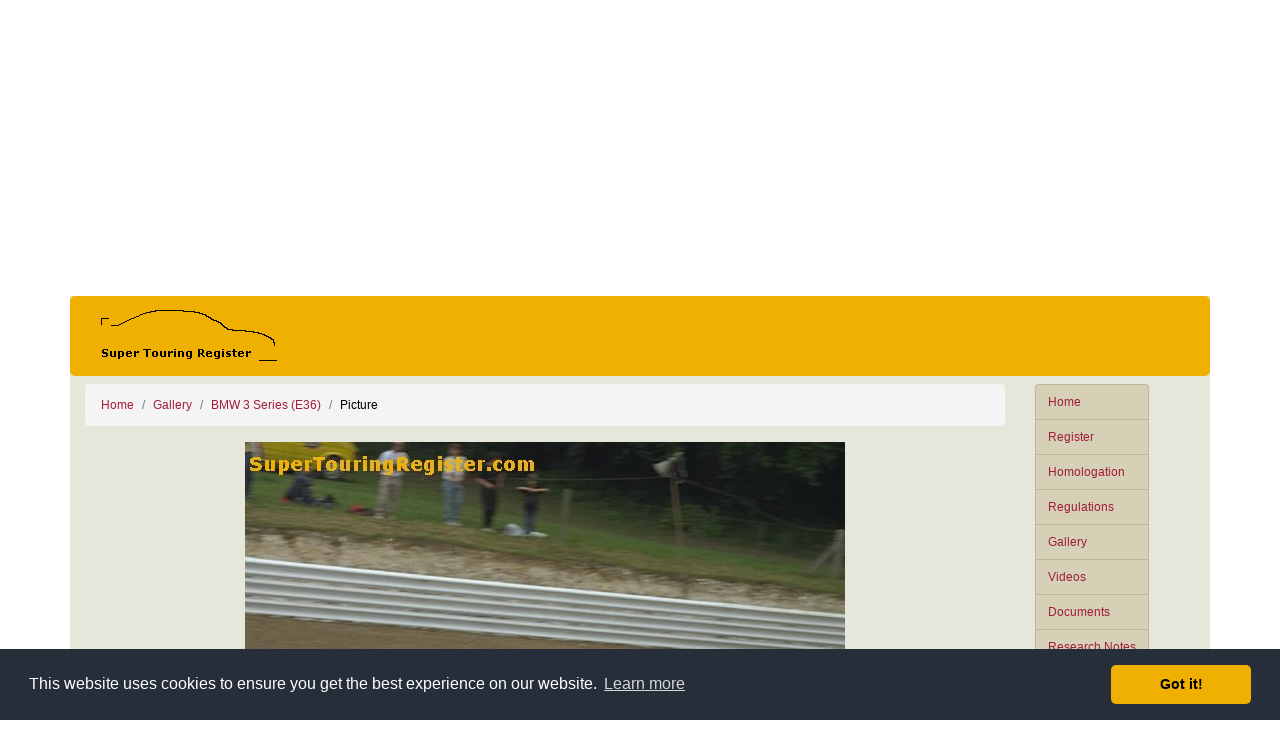

--- FILE ---
content_type: text/html; charset=UTF-8
request_url: http://www.supertouringregister.com/picture/model/104/
body_size: 3466
content:
<!DOCTYPE html>
<html lang="en">
<head>
    <!-- Global site tag (gtag.js) - Google Analytics -->
    <script async src="https://www.googletagmanager.com/gtag/js?id=UA-3897051-1"></script>
    <script>
    window.dataLayer = window.dataLayer || [];
    function gtag(){dataLayer.push(arguments);}
    gtag('js', new Date());

    gtag('config', 'UA-3897051-1');
    </script>
    <title>Super Touring Register : Roberto Ravaglia @ Brands Hatch, Jun 1996</title>
    <meta charset="utf-8">
    <meta name="viewport" content="width=device-width, initial-scale=1">
        <link rel="stylesheet" href="https://maxcdn.bootstrapcdn.com/bootstrap/4.2.1/css/bootstrap.min.css">
    <script src="https://ajax.googleapis.com/ajax/libs/jquery/3.3.1/jquery.min.js"></script>
    <script src="https://cdnjs.cloudflare.com/ajax/libs/popper.js/1.14.6/umd/popper.min.js"></script>
    <script src="https://maxcdn.bootstrapcdn.com/bootstrap/4.2.1/js/bootstrap.min.js"></script>

    <meta name='description' content="1996 British Touring Car Championship " />
    <meta name='keywords' content='Touring Cars, Super Touring, BTCC, NATCC, STW, ETCC, JTCC, Motorsport, Racing' />

   <!-- Facebook -->
   <meta property='fb:admins' content='703241515' />

   <!-- Open Graph data -->
   <meta property='og:type' content="website" />
<meta property='og:site_name' content="Super Touring Register" />
<meta property='og:description' content="1996 British Touring Car Championship " />
<meta property='og:url' content="https://www.supertouringregister.com/picture/104/" />
<meta property='og:image' content="https://www.supertouringregister.com/image/104.jpg" />
<meta property='og:title' content="Roberto Ravaglia @ Brands Hatch, Jun 1996" />

   <!-- Twitter Card data -->
   <meta name='twitter:card' content="summary_large_image" />
<meta name='twitter:site' content="@ST_Register" />
<meta name='twitter:creator' content="@Rev_Gear" />

   <!-- FavIcons -->
   <link rel='apple-touch-icon' sizes='180x180' href='/ico/apple-touch-icon.png' />
   <link rel='icon' type='image/png' href='/ico/favicon-32x32.png' sizes='32x32' />
   <link rel='icon' type='image/png' href='/ico/favicon-16x16.png' sizes='16x16' />
   <link rel='manifest' href='/ico/manifest.json' />
   <link rel='mask-icon' href='/ico/safari-pinned-tab.svg' color='#f0b002' />
   <link rel='shortcut icon' href='/ico/favicon.ico'>
   <meta name='apple-mobile-web-app-title' content='Super Touring Register' />
   <meta name='application-name' content='Super Touring Register' />
   <meta name='msapplication-config' content='/ico/browserconfig.xml'>
   <meta name='theme-color' content='#f0b002'>

    
    <link rel='canonical' href='https://www.supertouringregister.com/picture/104/' />
    <link rel='stylesheet' type='text/css' href='/res/site.css' />
    <link rel="stylesheet" href="/fontawesome/css/fontawesome.min.css" />
    <link rel="stylesheet" href="/fontawesome/css/brands.min.css" />
    <link rel="stylesheet" href="/fontawesome/css/solid.min.css" />
   <!-- <script src="https://kit.fontawesome.com/e52957ddd4.js" crossorigin="anonymous"></script> -->

   <!-- Cookie Consent plugin by Silktide - http://silktide.com/cookieconsent -->
   <link rel="stylesheet" type="text/css" href="//cdnjs.cloudflare.com/ajax/libs/cookieconsent2/3.1.0/cookieconsent.min.css" />
   <script src="//cdnjs.cloudflare.com/ajax/libs/cookieconsent2/3.1.0/cookieconsent.min.js"></script>
   <script>
        window.addEventListener("load", function(){
        window.cookieconsent.initialise({
        "palette": {
            "popup": {
            "background": "#252e39"
            },
            "button": {
            "background": "#F0B002"
            }
        },
        "theme": "classic"
        })});
   </script>
   <!-- End Cookie Consent -->

   <script type='text/javascript'>
        function ShareWindow(url) {
            window.open(url, 'share','left=50,top=50,width=600,height=350,toolbar=0');
        }
   </script>

	<!-- Facebook Page Plugin -->
    <script>(function(d, s, id) {
        var js, fjs = d.getElementsByTagName(s)[0];
        if (d.getElementById(id)) return;
        js = d.createElement(s); js.id = id;
        js.src = 'https://connect.facebook.net/en_GB/sdk.js#xfbml=1&version=v2.11';
        fjs.parentNode.insertBefore(js, fjs);
        }(document, 'script', 'facebook-jssdk'));
    </script>
	<!-- End Facebook Page Plugin -->
</head>
<body>
<div id="fb-root"></div>

<div class="container">
    <div class="row p-2 advert">
        <div class="col">
        <script async src="//pagead2.googlesyndication.com/pagead/js/adsbygoogle.js"></script>
        <!-- ST Register -->
        <ins class="adsbygoogle"
            style="display:block"
            data-ad-client="ca-pub-2679411458358688"
            data-ad-slot="6445152841"
            data-ad-format="auto"></ins>
        <script>
        (adsbygoogle = window.adsbygoogle || []).push({});
        </script>
        </div>
    </div>

    <div class="row banner mb-2">
        <div class="col">
            <a href='/'><img src='/img/BannerLogo.png' alt='Super Touring Register' class='header-logo' width='200px' height='60px' /></a>
            <button class="navbar-toggler d-md-none" type="button" data-toggle="collapse" data-target="#navMenu"><i class="fas fa-bars"></i></button>
        </div>
    </div>

    <div class="row mb-2">

        <div class="col-md-3 col-lg-2 order-md-12">
            <div class="navbar navbar-expand-md mb-2">
                <div class="collapse navbar-collapse" id="navMenu">
                    <div class='list-group'>
                        <a href='/' class='list-group-item list-group-menu-item'>Home</a>
                        <a href='/register/' class='list-group-item list-group-menu-item'>Register</a>
                        <a href='/homologation/' class='list-group-item list-group-menu-item'>Homologation</a>
                        <a href='/regulations/' class='list-group-item list-group-menu-item'>Regulations</a>
                        <a href='/gallery/' class='list-group-item list-group-menu-item'>Gallery</a>
                        <a href='/videos/' class='list-group-item list-group-menu-item'>Videos</a>
                        <a href='/documents/' class='list-group-item list-group-menu-item'>Documents</a>
                        <a href='/notes/' class='list-group-item list-group-menu-item'>Research Notes</a>
                        <a href='/drivers/' class='list-group-item list-group-menu-item'>Drivers</a>
                        <a href='/entrylist/' class='list-group-item list-group-menu-item'>Entry Lists</a>
                        <a href='/results/' class='list-group-item list-group-menu-item'>Race Results</a>
                    </div>
                </div>
            </div>
        </div>

        <div class="col">
            <ul class='breadcrumb'>
   <li class='breadcrumb-item'><a href='/'>Home</a></li>
   <li class='breadcrumb-item'><a href='/gallery/'>Gallery</a></li>
   <li class='breadcrumb-item'><a href='/gallery/model/08/'>BMW 3 Series (E36)</a></li>
   <li class='breadcrumb-item'>Picture</li>
</ul>

            <!-- PAGE CONTENT -->
            <div class='row mb-3'>
   <div class='col'>
     <img class='image-full' src='/image/104.jpg' alt="Roberto Ravaglia @ Brands Hatch, Jun 1996" />
   </div>
</div>
<div class='row mb-3'>
   <div class='col'>
   <div class='row m-1 detail-table'>
      <div class='col-sm-3'><span class='detail-title'>Caption</span></div>
      <div class='col-sm-9'><span class='pl-3 pl-sm-0'>Roberto Ravaglia @ Brands Hatch, Jun 1996</div>
   </div>
   <div class='row m-1 detail-table'>
		<div class='col-sm-3'><span class='detail-title'>Source</span></div>
		<div class='col-sm-9'><span class='pl-3 pl-sm-0'><a href='http://www.redshoes-archive.com/' target='_link' class='external'>Redshoes Archive</a></div>
   </div>
   <div class='row m-1 detail-table'>
		<div class='col-sm-3'><span class='detail-title'>Model</span></div>
		<div class='col-sm-9'><span class='pl-3 pl-sm-0'>BMW 3 Series (E36)</div>
   </div>
   <div class='row m-1 detail-table'>
		<div class='col-sm-3'><span class='detail-title'>Series</span></div>
		<div class='col-sm-9'><span class='pl-3 pl-sm-0'><a href='/series/1/'>1996 British Touring Car Championship</a></div>
   </div>
	</div>
</div>
<ul class='pagination justify-content-center'>
<li class='page-item'><a class='page-link' href='/picture/model/64/'><i class='fas fa-fast-backward'></i></a></li>
<li class='page-item'><a class='page-link' href='/picture/model/83/'><i class='fas fa-caret-left'></i></a></li>
<li class='page-item active'><a class='page-link' href='#'>6/1458</a></li>
<li class='page-item'><a class='page-link' href='/picture/model/111/'><i class='fas fa-caret-right'></i></a></li>
<li class='page-item'><a class='page-link' href='/picture/model/6842/'><i class='fas fa-fast-forward'></i></a></li>
</ul>
            <!-- // PAGE CONTENT -->
        </div>
    </div>

      <!-- SOCIAL MEDIA -->
    <div class='row mb-2 '>
        <div class='col-lg-5 mb-2 mb-lg-0'>
            <!-- <ul class="list-inline social-media-icons">
                <a href='#' rel='nofollow' onclick="ShareWindow('https://www.facebook.com/sharer.php?u=https%3A%2F%2Fwww.supertouringregister.com%2Fpicture%2F104%2F'); return false;" title='Share on Facebook'><i class="fab fa-facebook-square fa-4x social-media-facebook"></i></a>
                <a href='#' rel='nofollow' onclick="ShareWindow('https://twitter.com/intent/tweet?url=https%3A%2F%2Fwww.supertouringregister.com%2Fpicture%2F104%2F'); return false;" title='Tweet'><i class="fab fa-twitter-square fa-4x social-media-twitter"></i></a>
                <a href='#' rel='nofollow' onclick="ShareWindow('http://www.reddit.com/submit?url=https%3A%2F%2Fwww.supertouringregister.com%2Fpicture%2F104%2F&amp;title=Roberto%20Ravaglia%20%40%20Brands%20Hatch%2C%20Jun%201996'); return false;" title='Reddit'><i class="fab fa-reddit-square fa-4x social-media-reddit"></i></a>
                <a href='#' rel='nofollow' onclick="ShareWindow('https://pinterest.com/pin/create/link/?url=https%3A%2F%2Fwww.supertouringregister.com%2Fpicture%2F104%2F&amp;description=Roberto%20Ravaglia%20%40%20Brands%20Hatch%2C%20Jun%201996&amp;media=https%3A%2F%2Fwww.supertouringregister.com%2Fimage%2F104.jpg'); return false;" title='Pin it'><i class="fab fa-pinterest-square fa-4x social-media-pinterest"></i></a>
                <a href='mailto:?subject=Roberto%20Ravaglia%20%40%20Brands%20Hatch%2C%20Jun%201996&amp;body=https%3A%2F%2Fwww.supertouringregister.com%2Fpicture%2F104%2F' rel='nofollow' title='Email'><i class="fas fa-envelope-square fa-4x social-media-web"></i></a>
            </ul> -->

            <a href='#' rel='nofollow'
            onclick="ShareWindow('https://www.facebook.com/sharer.php?u=https%3A%2F%2Fwww.supertouringregister.com%2Fpicture%2F104%2F'); return false;"
            class='share share-facebook' title='Share on Facebook'><i class='fa-brands fa-facebook-f'></i></a>

            <a href='#' rel='nofollow'
            onclick="ShareWindow('https://x.com/intent/tweet?url=https%3A%2F%2Fwww.supertouringregister.com%2Fpicture%2F104%2F'); return false;"
            class='share share-x' title='Share on X'><i class='fa-brands fa-x-twitter'></i></a>

            <a href='#' rel='nofollow'
            onclick="ShareWindow('https://bsky.app/intent/compose?text=https%3A%2F%2Fwww.supertouringregister.com%2Fpicture%2F104%2F'); return false;"
            class='share share-bluesky' title='Share on Bluesky'><i class='fa-brands fa-bluesky'></i></a>

            <a href='#' rel='nofollow'
            onclick="ShareWindow('https://www.threads.net/intent/post?url=https%3A%2F%2Fwww.supertouringregister.com%2Fpicture%2F104%2F'); return false;"
            class='share share-threads' title='Share on Threads'><i class='fa-brands fa-threads'></i></a>


            <a href='#' rel='nofollow'
            onclick="ShareWindow('http://www.reddit.com/submit?url=https%3A%2F%2Fwww.supertouringregister.com%2Fpicture%2F104%2F&amp;title=Roberto%20Ravaglia%20%40%20Brands%20Hatch%2C%20Jun%201996'); return false;"
            class='share share-reddit' title='Share on Reddit'><i class='fa-brands fa-reddit-alien'></i></a>

            <!-- <a href='#' rel='nofollow'
            onclick="ShareWindow('https://pinterest.com/pin/create/link/?url=https%3A%2F%2Fwww.supertouringregister.com%2Fpicture%2F104%2F&amp;description=Roberto%20Ravaglia%20%40%20Brands%20Hatch%2C%20Jun%201996&amp;media=https%3A%2F%2Fwww.supertouringregister.com%2Fimage%2F104.jpg'); return false;"
            class='share share-pinterest' title='Share on Pinterest'><i class='fa-brands fa-pinterest-p'></i></a> -->

            <a href='mailto:?subject=Roberto%20Ravaglia%20%40%20Brands%20Hatch%2C%20Jun%201996&amp;body=https%3A%2F%2Fwww.supertouringregister.com%2Fpicture%2F104%2F' rel='nofollow'
            class='share share-email' title='Share via Email'><i class='fa-solid fa-envelope'></i></a>
        </div>

        <div class='col-lg-7'>
            <div class="fb-page" data-href="https://www.facebook.com/SuperTouringRegister/"
            data-small-header="true" data-adapt-container-width="true" data-width="500"
            data-hide-cover="false" data-show-facepile="false">
            <blockquote cite="https://www.facebook.com/SuperTouringRegister/" class="fb-xfbml-parse-ignore">
            <a href="https://www.facebook.com/SuperTouringRegister/">Super Touring Register</a>
            </blockquote></div>
        </div>
    </div>
    <!-- // SOCIAL MEDIA -->
    
   <!-- FOOTER -->
    <div class='row banner footer justify-content-center'>
        Super Touring Register &copy; 2005-2026    </div>
   <!-- // FOOTER -->

</div>
</body>
</html>


--- FILE ---
content_type: text/html; charset=utf-8
request_url: https://www.google.com/recaptcha/api2/aframe
body_size: 269
content:
<!DOCTYPE HTML><html><head><meta http-equiv="content-type" content="text/html; charset=UTF-8"></head><body><script nonce="HkE3ohURBT3WRUDRrIduDw">/** Anti-fraud and anti-abuse applications only. See google.com/recaptcha */ try{var clients={'sodar':'https://pagead2.googlesyndication.com/pagead/sodar?'};window.addEventListener("message",function(a){try{if(a.source===window.parent){var b=JSON.parse(a.data);var c=clients[b['id']];if(c){var d=document.createElement('img');d.src=c+b['params']+'&rc='+(localStorage.getItem("rc::a")?sessionStorage.getItem("rc::b"):"");window.document.body.appendChild(d);sessionStorage.setItem("rc::e",parseInt(sessionStorage.getItem("rc::e")||0)+1);localStorage.setItem("rc::h",'1769489537239');}}}catch(b){}});window.parent.postMessage("_grecaptcha_ready", "*");}catch(b){}</script></body></html>